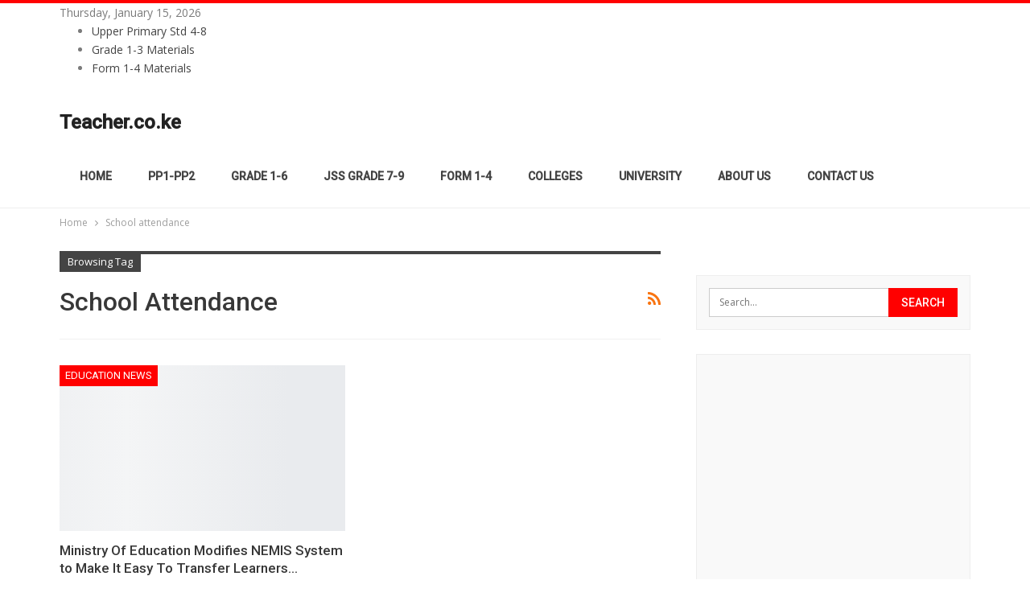

--- FILE ---
content_type: text/css
request_url: https://teacher.co.ke/wp-content/themes/publisher-child/optimized-style.css
body_size: 1877
content:
/* Optimized CSS for Teacher.co.ke - Only Essential Styles */

/* Base Styles */
:root {
  --publisher-system-font: -apple-system, BlinkMacSystemFont, "Segoe UI", "Roboto", "Oxygen-Sans", "Ubuntu", "Cantarell", "Helvetica Neue", sans-serif;
  --publisher-primary-color: #0080ce;
}

body {
  font: 14px/1.7 'Lato', sans-serif;
  color: #5f6569;
  background: #fff;
}

/* Essential Typography */
h1, h2, h3, h4, h5, h6 {
  color: #2D2D2D;
  line-height: 1.3;
}

h1 { font-size: 34px; }
h2 { font-size: 30px; }
h3 { font-size: 25px; }
h4 { font-size: 20px; }
h5 { font-size: 17px; }
h6 { font-size: 15px; }

/* Essential Layout */
.container, .content-wrap, .main-wrap {
  max-width: 1200px;
  width: 100%;
  margin: 0 auto;
  position: relative;
}

/* Your Specific Header Style Only */
.site-header {
  background: #fff;
  border-bottom: 1px solid #eee;
}

/* Essential Menu Styles (no animations) */
.main-menu > li {
  float: left;
  margin-right: 10px;
}

.main-menu > li > a {
  line-height: 48px;
  display: inline-block;
  padding: 0 12px;
  color: #333;
  text-decoration: none;
}

.main-menu > li > a:hover {
  color: #0080ce;
}

/* Essential Post Listing Styles */
.listing-item {
  margin-bottom: 30px;
}

.listing-item .title {
  font-size: 18px;
  line-height: 1.4;
  margin-bottom: 10px;
}

.listing-item .title a {
  color: #2D2D2D;
  text-decoration: none;
}

.listing-item .title a:hover {
  color: #0080ce;
}

/* Essential Image Styles */
.img-holder {
  position: relative;
  display: block;
  margin-bottom: 15px;
}

.img-holder img {
  width: 100%;
  height: auto;
}

/* Essential Responsive */
@media (max-width: 768px) {
  .container, .content-wrap {
    padding: 0 15px;
  }
  
  .main-menu > li {
    display: block;
    float: none;
  }
}

/* Essential Post Meta */
.post-meta {
  color: #8b8b8b;
  font-size: 13px;
  margin-bottom: 10px;
}

/* Essential Sidebar */
.sidebar {
  margin-top: 30px;
}

/* Essential Footer */
.site-footer {
  background: #f8f8f8;
  padding: 30px 0;
  margin-top: 50px;
}

/* Add these to your optimized-style.css file */

/* Layout Structure */
.layout-2-col {
  display: flex;
  flex-wrap: wrap;
}

.layout-2-col .content-column {
  width: 67%;
  padding-right: 20px;
}

.layout-2-col .sidebar-column {
  width: 33%;
}

@media (max-width: 768px) {
  .layout-2-col .content-column,
  .layout-2-col .sidebar-column {
    width: 100%;
    padding-right: 0;
  }
}

/* Header Styles (specific to your header style) */
.header-style-1 .header-inner {
  padding: 20px 0;
}

.site-branding {
  float: left;
}

.site-branding img {
  max-height: 80px;
}

/* Post Grid Layout */
.listing.listing-grid {
  display: flex;
  flex-wrap: wrap;
  margin: 0 -15px;
}

.listing-grid .listing-item {
  width: 33.333%;
  padding: 0 15px;
  margin-bottom: 25px;
}

@media (max-width: 768px) {
  .listing-grid .listing-item {
    width: 50%;
  }
}

@media (max-width: 480px) {
  .listing-grid .listing-item {
    width: 100%;
  }
}

/* Post Thumbnail Grid */
.listing-thumbnail .listing-item {
  display: flex;
  margin-bottom: 15px;
}

.listing-thumbnail .img-holder {
  width: 80px;
  margin-right: 10px;
  margin-bottom: 0;
}

.listing-thumbnail .title {
  font-size: 14px;
  margin-bottom: 5px;
}

/* Section Headings */
.section-heading {
  margin-bottom: 25px;
  border-bottom: 3px solid #eee;
  position: relative;
}

.section-heading .h-text {
  display: inline-block;
  padding: 5px 15px 5px 0;
  position: relative;
  font-size: 18px;
  font-weight: bold;
}

.section-heading .h-text:after {
  content: '';
  position: absolute;
  left: 0;
  bottom: -3px;
  width: 100%;
  height: 3px;
  background: var(--publisher-primary-color);
}

/* Pagination */
.bs-pagination {
  margin: 25px 0;
  text-align: center;
}

.bs-pagination .page-numbers {
  display: inline-block;
  padding: 5px 12px;
  margin: 0 3px;
  border: 1px solid #e2e2e2;
  color: #333;
  text-decoration: none;
}

.bs-pagination .page-numbers.current {
  background: var(--publisher-primary-color);
  color: #fff;
  border-color: var(--publisher-primary-color);
}

/* Widgets */
.sidebar .widget {
  margin-bottom: 30px;
  border: 1px solid #eee;
  padding: 15px;
  background: #f9f9f9;
}

.widget .widget-title {
  font-size: 16px;
  margin-bottom: 15px;
  border-bottom: 1px solid #eee;
  padding-bottom: 10px;
}

/* =================================================================
   HEADER, LOGO, AND NAVIGATION STYLES
   ================================================================= */

/* --- Header Layout --- */
.site-header .header-inner .container {
    display: flex;
    justify-content: space-between; /* Pushes logo to the left and nav to the right */
    align-items: center; /* Vertically aligns logo and nav */
    padding: 10px 0;
}

/* --- Logo Styling --- */
.site-branding .custom-logo {
    max-height: 60px; /* Adjust this value to your logo's desired height */
    width: auto;
    display: block;
}

.site-title a {
    font-size: 24px;
    font-weight: bold;
    color: #222;
    text-decoration: none;
}

/* --- Main Navigation Styling --- */
.main-navigation ul.main-menu {
    list-style: none;
    margin: 0;
    padding: 0;
    display: flex; /* Aligns menu items horizontally */
    flex-wrap: wrap;
}

.main-navigation .main-menu li {
    position: relative;
    margin-left: 15px; /* Space between menu items */
}

.main-navigation .main-menu a {
    display: block;
    padding: 15px 10px;
    color: #333;
    text-decoration: none;
    font-weight: bold;
    text-transform: uppercase;
    font-size: 14px;
    transition: color 0.2s;
}

.main-navigation .main-menu a:hover,
.main-navigation .main-menu .current-menu-item > a {
    color: #0080ce; /* Primary color for hover/active */
}


/* =================================================================
   FOOTER NAVIGATION & WIDGET STYLES
   ================================================================= */

/* --- Footer Layout & Widgets --- */
.site-footer {
    background: #222;
    color: #aaa;
    padding: 40px 0 20px;
    font-size: 14px;
}

.site-footer .footer-widgets .row {
    display: flex;
    flex-wrap: wrap;
    margin: 0 -15px;
    padding-bottom: 20px;
}

.site-footer .footer-widgets .col-sm-4 {
    width: 33.33%;
    padding: 0 15px;
}

.site-footer .footer-widgets .widget {
    margin-bottom: 20px;
}

.site-footer .widget-title {
    color: #fff;
    font-size: 16px;
    margin-bottom: 15px;
    text-transform: uppercase;
}

.site-footer ul {
    list-style: none;
    padding: 0;
    margin: 0;
}

.site-footer ul li {
    margin-bottom: 8px;
}

.site-footer a {
    color: #aaa;
    text-decoration: none;
    transition: color 0.2s;
}

.site-footer a:hover {
    color: #fff;
}


/* --- Footer Copyright --- */
.footer-copy {
    border-top: 1px solid #444;
    padding-top: 20px;
    text-align: center;
    color: #888;
}

/* --- Mobile Menu (Simple Stacked) --- */
@media (max-width: 768px) {
    .site-header .header-inner .container {
        flex-direction: column; /* Stack logo and nav on top of each other */
    }

    .main-navigation {
        width: 100%;
        margin-top: 15px;
    }

    .main-navigation ul.main-menu {
        justify-content: center; /* Center the menu items */
    }

    .site-footer .footer-widgets .col-sm-4 {
        width: 100%;
        margin-bottom: 30px;
    }
}

--- FILE ---
content_type: text/css
request_url: https://teacher.co.ke/wp-content/themes/publisher-child/style.css
body_size: 95
content:
/*
Theme Name: Publisher Child
Theme URI: https://teacher.co.ke/
Description: My custom child theme for Publisher
Author: Your Name
Author URI: https://teacher.co.ke/
Template: publisher
Version: 1.0.0
License: GNU General Public License v2 or later
License URI: http://www.gnu.org/licenses/gpl-2.0.html
Text Domain: publisher-child
*/